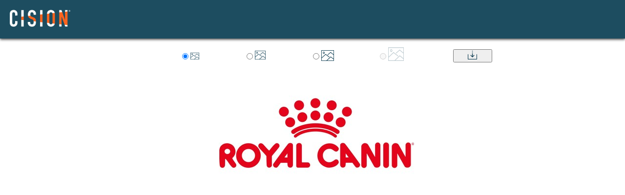

--- FILE ---
content_type: text/html; charset=utf-8
request_url: https://mma.prnewswire.com/media/1876393/Royal_Canin_Empathy_for_Itch_2022_Launches_with__Pet_Check__List.html
body_size: 1766
content:

<!DOCTYPE html>
<html>
<head>
    <title>Cision - MediaStudio View Media</title>
    <meta charset="utf-8">
    <meta http-equiv="X-UA-Compatible" content="IE=edge,chrome=1">
    <link href="/bundles/ViewMediaStyles?v=3jt2wrRMP_ojO7Mk6ymCGmxxBJVTE6_b45C7sJS-hV41" rel="stylesheet"/>

    <script src="/bundles/jquery?v=dP2yITnHXE1VENxIjrMA8762C6o0WKzQYtJrA-_gHUs1"></script>

    <script>
        $(document).ready(function () {
            var assetExists = 'True';
            var assetIsImage = 'True';
            var longestSideSize = '2400';
            var disabledCount = 0;
            if ((assetExists.toLowerCase() == 'false' || assetIsImage.toLowerCase() == 'false')) {
                $('#divDownloadOptions').hide();
            }
            $('input[type=radio]').each(function () {
                if (parseInt(longestSideSize) < parseInt(this.value)) {
                    $(this).attr('disabled', 'disabled');
                    $(this).css('cursor', 'not-allowed');
                    $(this).closest("label").css("color", "#bbbaba");
                    $(this).siblings("img")[0].style.opacity = 0.25;
                    disabledCount++;
                }
            });
            if (disabledCount == 4) {
                $('#btnDownload').attr('disabled', 'disabled');
                $('#btnDownload').css({ 'cursor': 'not-allowed', 'color': '#bbbaba' });
            }
        });
        function showDiv(div) {
            $('.divPublishedImage > div').each(function () {
                this.id == div ? $(this).show() : $(this).hide();
            });
        }
        function downloadImage() {
            var profile = $('input:checked').attr('class');
            window.location = 'https://mma.prnewswire.com/media/1876393/Royal_Canin_Empathy_for_Itch_2022_Launches_with__Pet_Check__List.jpg?p='+profile+'&d=1';
        }
    </script>
    <style>
        #divDownloadOptions div label {
            margin-left: 80px;
        }

        .downloadButton {
            margin-left: 100px;
            width: 80px;
            cursor: pointer;
        }

        input[type="radio"]:disabled {
            cursor: not-allowed;
        }
    </style>
</head>
<body>
    <div>
        <header class="main-header">
            <div class="container">
                <a href="https://www.cision.com/" class="header-logo" target="_self">
                    <img src="/Content/Images/logo.png" alt="Cision" title="Cision">
                </a>
            </div>
        </header>
        <div class="divMain">
            <div class="divInner" style="padding-left: 15px; margin-top: 100px;">

                <div id="divDownloadOptions" style="text-align:center">
                    <div>
                        <label>
                            <input type="radio" id="rdbSmall" class="thumbnail150" value="150" name="res" checked="checked" onclick="showDiv('dvSmall')" />
                            <img id="imgSmall" src="/Images/Download-Imageicon.png" alt="Small" style="height:14px;width:18px;margin-left:-3px;" />
                        </label>&nbsp;
                        <label>
                            <input type="radio" id="rdbMedium" class="medium600" value="600" name="res" onclick="showDiv('dvMedium')" />
                            <img id="imgMedium" src="/Images/Download-Imageicon.png" alt="Medium" style="height:18px;width:22px;margin-left:-3px;" />
                        </label>&nbsp;
                        <label>
                            <input type="radio" id="rdbLarge" class="large" value="800" name="res" onclick="showDiv('dvLarge')" />
                            <img id="imgLarge" src="/Images/Download-Imageicon.png" alt="Large" style="height:22px;width:26px;margin:-3px;" />
                        </label>&nbsp;
                        <label>
                            <input type="radio" id="rdbXL" class="publish" value="2700" name="res" onclick="showDiv('dvPublish')" />
                            <img id="imgXL" src="/Images/Download-Imageicon.png" alt="XL" style="height:28px;width:32px;margin:-3px;" />
                        </label>
                        <button type="button" id="btnDownload" class="downloadButton" onclick="downloadImage()">
                            <img src="/Images/Download-Navy.png" alt="Download" style="height:18px;" />
                        </button>
                    </div>
                    <div class="divPublishedImage">
                        <div id="dvSmall">
                            <img id="imgSmall" src="https://mma.prnewswire.com/media/1876393/Royal_Canin_Empathy_for_Itch_2022_Launches_with__Pet_Check__List.jpg?p=distribution" alt="Unable to view the image, Please provide a valid URL.">
                        </div>
                        <div id="dvMedium" style="display:none;">
                            <img id="imgMedium" src="https://mma.prnewswire.com/media/1876393/Royal_Canin_Empathy_for_Itch_2022_Launches_with__Pet_Check__List.jpg?p=medium600" alt="Unable to view the image, Please provide a valid URL.">
                        </div>
                        <div id="dvLarge" style="display:none;">
                            <img id="imgLarge" src="https://mma.prnewswire.com/media/1876393/Royal_Canin_Empathy_for_Itch_2022_Launches_with__Pet_Check__List.jpg?p=large" alt="Unable to view the image, Please provide a valid URL.">
                        </div>
                        <div id="dvPublish" style="display:none;">
                            <img id="imgXL" src="https://mma.prnewswire.com/media/1876393/Royal_Canin_Empathy_for_Itch_2022_Launches_with__Pet_Check__List.jpg?p=publish" alt="Unable to view the image, Please provide a valid URL.">
                        </div>
                    </div>
                </div>
            </div>
        </div>
    </div>
<script>(function(){function c(){var b=a.contentDocument||a.contentWindow.document;if(b){var d=b.createElement('script');d.innerHTML="window.__CF$cv$params={r:'9bdfa23fd9784b67',t:'MTc2ODQxOTkyNy4wMDAwMDA='};var a=document.createElement('script');a.nonce='';a.src='/cdn-cgi/challenge-platform/scripts/jsd/main.js';document.getElementsByTagName('head')[0].appendChild(a);";b.getElementsByTagName('head')[0].appendChild(d)}}if(document.body){var a=document.createElement('iframe');a.height=1;a.width=1;a.style.position='absolute';a.style.top=0;a.style.left=0;a.style.border='none';a.style.visibility='hidden';document.body.appendChild(a);if('loading'!==document.readyState)c();else if(window.addEventListener)document.addEventListener('DOMContentLoaded',c);else{var e=document.onreadystatechange||function(){};document.onreadystatechange=function(b){e(b);'loading'!==document.readyState&&(document.onreadystatechange=e,c())}}}})();</script></body>
</html>